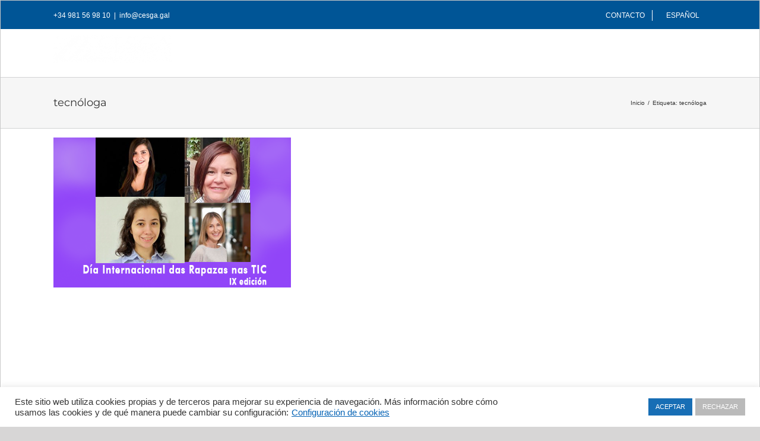

--- FILE ---
content_type: text/html; charset=UTF-8
request_url: https://www.cesga.es/tag/tecnologa-es/
body_size: 15013
content:
<!DOCTYPE html>
<html class="avada-html-layout-wide" lang="es-ES" prefix="og: http://ogp.me/ns# fb: http://ogp.me/ns/fb#">
<head>
	<meta http-equiv="X-UA-Compatible" content="IE=edge" />
	<meta http-equiv="Content-Type" content="text/html; charset=utf-8"/>
	<meta name="viewport" content="width=device-width, initial-scale=1" />
	<title>tecnóloga archivos - Cesga - Centro de Supercomputación de Galicia</title>

<!-- This site is optimized with the Yoast SEO plugin v13.0 - https://yoast.com/wordpress/plugins/seo/ -->
<meta name="robots" content="max-snippet:-1, max-image-preview:large, max-video-preview:-1"/>
<link rel="canonical" href="https://www.cesga.es/tag/tecnologa-es/" />
<meta property="og:locale" content="es_ES" />
<meta property="og:type" content="object" />
<meta property="og:title" content="tecnóloga archivos - Cesga - Centro de Supercomputación de Galicia" />
<meta property="og:url" content="https://www.cesga.es/tag/tecnologa-es/" />
<meta property="og:site_name" content="Cesga - Centro de Supercomputación de Galicia" />
<meta name="twitter:card" content="summary_large_image" />
<meta name="twitter:title" content="tecnóloga archivos - Cesga - Centro de Supercomputación de Galicia" />
<meta name="twitter:site" content="@CESGA_" />
<script type='application/ld+json' class='yoast-schema-graph yoast-schema-graph--main'>{"@context":"https://schema.org","@graph":[{"@type":"Organization","@id":"https://www.cesga.es/#organization","name":"Centro de Supercomputaci\u00f3n de Galicia - Cesga","url":"https://www.cesga.es/","sameAs":["https://twitter.com/CESGA_"],"logo":{"@type":"ImageObject","@id":"https://www.cesga.es/#logo","url":"https://www.cesga.es/wp-content/uploads/2023/05/nuevoLogoCesga_mayo2023.png","width":1290,"height":331,"caption":"Centro de Supercomputaci\u00f3n de Galicia - Cesga"},"image":{"@id":"https://www.cesga.es/#logo"}},{"@type":"WebSite","@id":"https://www.cesga.es/#website","url":"https://www.cesga.es/","name":"Cesga - Centro de Supercomputaci\u00f3n de Galicia","description":"Web Oficial del Centro de Supercomputaci\u00f3n de Galicia","publisher":{"@id":"https://www.cesga.es/#organization"},"potentialAction":{"@type":"SearchAction","target":"https://www.cesga.es/?s={search_term_string}","query-input":"required name=search_term_string"}},{"@type":"CollectionPage","@id":"https://www.cesga.es/tag/tecnologa-es/#webpage","url":"https://www.cesga.es/tag/tecnologa-es/","inLanguage":"es","name":"tecn\u00f3loga archivos - Cesga - Centro de Supercomputaci\u00f3n de Galicia","isPartOf":{"@id":"https://www.cesga.es/#website"}}]}</script>
<!-- / Yoast SEO plugin. -->

<link rel='dns-prefetch' href='//use.fontawesome.com' />
<link rel='dns-prefetch' href='//s.w.org' />
<link rel="alternate" type="application/rss+xml" title="Cesga - Centro de Supercomputación de Galicia &raquo; Feed" href="https://www.cesga.es/feed/" />
<link rel="alternate" type="application/rss+xml" title="Cesga - Centro de Supercomputación de Galicia &raquo; RSS de los comentarios" href="https://www.cesga.es/comments/feed/" />
					<link rel="shortcut icon" href="https://www.cesga.es/wp-content/uploads/2024/10/favicon.ico" type="image/x-icon" />
		
					<!-- For iPhone -->
			<link rel="apple-touch-icon" href="https://www.cesga.es/wp-content/uploads/2024/10/favicon.ico">
		
					<!-- For iPhone Retina display -->
			<link rel="apple-touch-icon" sizes="114x114" href="https://www.cesga.es/wp-content/uploads/2024/10/favicon.ico">
		
					<!-- For iPad -->
			<link rel="apple-touch-icon" sizes="72x72" href="https://www.cesga.es/wp-content/uploads/2024/10/favicon.ico">
		
					<!-- For iPad Retina display -->
			<link rel="apple-touch-icon" sizes="144x144" href="https://www.cesga.es/wp-content/uploads/2024/10/favicon.ico">
				<link rel="alternate" type="application/rss+xml" title="Cesga - Centro de Supercomputación de Galicia &raquo; tecnóloga RSS de la etiqueta" href="https://www.cesga.es/tag/tecnologa-es/feed/" />
		<script type="text/javascript">
			window._wpemojiSettings = {"baseUrl":"https:\/\/s.w.org\/images\/core\/emoji\/12.0.0-1\/72x72\/","ext":".png","svgUrl":"https:\/\/s.w.org\/images\/core\/emoji\/12.0.0-1\/svg\/","svgExt":".svg","source":{"concatemoji":"https:\/\/www.cesga.es\/wp-includes\/js\/wp-emoji-release.min.js?ver=5.2.21"}};
			!function(e,a,t){var n,r,o,i=a.createElement("canvas"),p=i.getContext&&i.getContext("2d");function s(e,t){var a=String.fromCharCode;p.clearRect(0,0,i.width,i.height),p.fillText(a.apply(this,e),0,0);e=i.toDataURL();return p.clearRect(0,0,i.width,i.height),p.fillText(a.apply(this,t),0,0),e===i.toDataURL()}function c(e){var t=a.createElement("script");t.src=e,t.defer=t.type="text/javascript",a.getElementsByTagName("head")[0].appendChild(t)}for(o=Array("flag","emoji"),t.supports={everything:!0,everythingExceptFlag:!0},r=0;r<o.length;r++)t.supports[o[r]]=function(e){if(!p||!p.fillText)return!1;switch(p.textBaseline="top",p.font="600 32px Arial",e){case"flag":return s([55356,56826,55356,56819],[55356,56826,8203,55356,56819])?!1:!s([55356,57332,56128,56423,56128,56418,56128,56421,56128,56430,56128,56423,56128,56447],[55356,57332,8203,56128,56423,8203,56128,56418,8203,56128,56421,8203,56128,56430,8203,56128,56423,8203,56128,56447]);case"emoji":return!s([55357,56424,55356,57342,8205,55358,56605,8205,55357,56424,55356,57340],[55357,56424,55356,57342,8203,55358,56605,8203,55357,56424,55356,57340])}return!1}(o[r]),t.supports.everything=t.supports.everything&&t.supports[o[r]],"flag"!==o[r]&&(t.supports.everythingExceptFlag=t.supports.everythingExceptFlag&&t.supports[o[r]]);t.supports.everythingExceptFlag=t.supports.everythingExceptFlag&&!t.supports.flag,t.DOMReady=!1,t.readyCallback=function(){t.DOMReady=!0},t.supports.everything||(n=function(){t.readyCallback()},a.addEventListener?(a.addEventListener("DOMContentLoaded",n,!1),e.addEventListener("load",n,!1)):(e.attachEvent("onload",n),a.attachEvent("onreadystatechange",function(){"complete"===a.readyState&&t.readyCallback()})),(n=t.source||{}).concatemoji?c(n.concatemoji):n.wpemoji&&n.twemoji&&(c(n.twemoji),c(n.wpemoji)))}(window,document,window._wpemojiSettings);
		</script>
		<style type="text/css">
img.wp-smiley,
img.emoji {
	display: inline !important;
	border: none !important;
	box-shadow: none !important;
	height: 1em !important;
	width: 1em !important;
	margin: 0 .07em !important;
	vertical-align: -0.1em !important;
	background: none !important;
	padding: 0 !important;
}
</style>
	<link rel='stylesheet' id='cookie-law-info-css'  href='https://www.cesga.es/wp-content/plugins/cookie-law-info/public/css/cookie-law-info-public.css?ver=2.0.0' type='text/css' media='all' />
<link rel='stylesheet' id='cookie-law-info-gdpr-css'  href='https://www.cesga.es/wp-content/plugins/cookie-law-info/public/css/cookie-law-info-gdpr.css?ver=2.0.0' type='text/css' media='all' />
<link rel='stylesheet' id='wpdm-font-awesome-css'  href='https://www.cesga.es/wp-content/plugins/download-manager/assets/fontawesome/css/all.css?ver=5.2.21' type='text/css' media='all' />
<link rel='stylesheet' id='wpdm-bootstrap-css'  href='https://www.cesga.es/wp-content/plugins/download-manager/assets/bootstrap/css/bootstrap.css?ver=5.2.21' type='text/css' media='all' />
<link rel='stylesheet' id='wpdm-front-css'  href='https://www.cesga.es/wp-content/plugins/download-manager/assets/css/front.css?ver=5.2.21' type='text/css' media='all' />
<link rel='stylesheet' id='wpvrfontawesome-css'  href='https://use.fontawesome.com/releases/v5.7.2/css/all.css?ver=8.3.8' type='text/css' media='all' />
<link rel='stylesheet' id='panellium-css-css'  href='https://www.cesga.es/wp-content/plugins/wpvr/public/lib/pannellum/src/css/pannellum.css?ver=1' type='text/css' media='all' />
<link rel='stylesheet' id='videojs-css-css'  href='https://www.cesga.es/wp-content/plugins/wpvr/public/lib/pannellum/src/css/video-js.css?ver=1' type='text/css' media='all' />
<link rel='stylesheet' id='videojs-vr-css-css'  href='https://www.cesga.es/wp-content/plugins/wpvr/public/lib/videojs-vr/videojs-vr.css?ver=1' type='text/css' media='all' />
<link rel='stylesheet' id='owl-css-css'  href='https://www.cesga.es/wp-content/plugins/wpvr/public/css/owl.carousel.css?ver=8.3.8' type='text/css' media='all' />
<link rel='stylesheet' id='wpvr-css'  href='https://www.cesga.es/wp-content/plugins/wpvr/public/css/wpvr-public.css?ver=8.3.8' type='text/css' media='all' />
<link rel='stylesheet' id='avada-stylesheet-css'  href='https://www.cesga.es/wp-content/themes/Avada/assets/css/style.min.css?ver=5.9.1' type='text/css' media='all' />
<link rel='stylesheet' id='child-style-css'  href='https://www.cesga.es/wp-content/themes/Avada-Child-Theme/style.css?ver=5.2.21' type='text/css' media='all' />
<!--[if IE]>
<link rel='stylesheet' id='avada-IE-css'  href='https://www.cesga.es/wp-content/themes/Avada/assets/css/ie.min.css?ver=5.9.1' type='text/css' media='all' />
<style id='avada-IE-inline-css' type='text/css'>
.avada-select-parent .select-arrow{background-color:#ffffff}
.select-arrow{background-color:#ffffff}
</style>
<![endif]-->
<link rel='stylesheet' id='posts-table-pro-css'  href='https://www.cesga.es/wp-content/plugins/posts-table-pro/assets/css/ptp-combined.min.css?ver=2.1.5' type='text/css' media='all' />
<link rel='stylesheet' id='fusion-dynamic-css-css'  href='https://www.cesga.es/wp-content/uploads/fusion-styles/f59a6449f3539381317e9b59db2d143b.min.css?ver=5.2.21' type='text/css' media='all' />
<script type='text/javascript' src='https://www.cesga.es/wp-includes/js/jquery/jquery.js?ver=1.12.4-wp'></script>
<script type='text/javascript' src='https://www.cesga.es/wp-includes/js/jquery/jquery-migrate.min.js?ver=1.4.1'></script>
<script type='text/javascript'>
/* <![CDATA[ */
var Cli_Data = {"nn_cookie_ids":["_gid","_ga","_gat_gtag_UA_18833245_1"],"cookielist":[],"non_necessary_cookies":{"necessary":["cookielawinfo-checkbox-non-necessary","cookielawinfo-checkbox-necessary","pll_language","PHPSESSID","viewed_cookie_policy"],"analiticas":["_gid","_ga","_gat_gtag_UA_18833245_1"]},"ccpaEnabled":"","ccpaRegionBased":"","ccpaBarEnabled":"","ccpaType":"gdpr","js_blocking":"1","custom_integration":"","triggerDomRefresh":""};
var cli_cookiebar_settings = {"animate_speed_hide":"500","animate_speed_show":"500","background":"#FFF","border":"#b1a6a6c2","border_on":"","button_1_button_colour":"#176eb5","button_1_button_hover":"#125891","button_1_link_colour":"#fff","button_1_as_button":"1","button_1_new_win":"","button_2_button_colour":"#333","button_2_button_hover":"#292929","button_2_link_colour":"#444","button_2_as_button":"","button_2_hidebar":"","button_3_button_colour":"#bababa","button_3_button_hover":"#959595","button_3_link_colour":"#fff","button_3_as_button":"1","button_3_new_win":"","button_4_button_colour":"#000","button_4_button_hover":"#000000","button_4_link_colour":"#0563b5","button_4_as_button":"","font_family":"Helvetica, sans-serif","header_fix":"","notify_animate_hide":"1","notify_animate_show":"","notify_div_id":"#cookie-law-info-bar","notify_position_horizontal":"right","notify_position_vertical":"bottom","scroll_close":"","scroll_close_reload":"","accept_close_reload":"","reject_close_reload":"","showagain_tab":"","showagain_background":"#fff","showagain_border":"#000","showagain_div_id":"#cookie-law-info-again","showagain_x_position":"100px","text":"#333333","show_once_yn":"","show_once":"10000","logging_on":"","as_popup":"","popup_overlay":"1","bar_heading_text":"","cookie_bar_as":"banner","popup_showagain_position":"bottom-right","widget_position":"left"};
var log_object = {"ajax_url":"https:\/\/www.cesga.es\/wp-admin\/admin-ajax.php"};
/* ]]> */
</script>
<script type='text/javascript' src='https://www.cesga.es/wp-content/plugins/cookie-law-info/public/js/cookie-law-info-public.js?ver=2.0.0'></script>
<script type='text/javascript'>
/* <![CDATA[ */
var wpdm_url = {"home":"https:\/\/www.cesga.es\/","site":"https:\/\/www.cesga.es\/","ajax":"https:\/\/www.cesga.es\/wp-admin\/admin-ajax.php"};
var wpdm_asset = {"spinner":"<i class=\"fas fa-sun fa-spin\"><\/i>"};
/* ]]> */
</script>
<script type='text/javascript' src='https://www.cesga.es/wp-content/plugins/download-manager/assets/js/front.js?ver=5.2.21'></script>
<script type='text/javascript' src='https://www.cesga.es/wp-content/plugins/download-manager/assets/js/chosen.jquery.min.js?ver=5.2.21'></script>
<script type='text/javascript' src='https://www.cesga.es/wp-content/plugins/wpvr/public/lib/pannellum/src/js/pannellum.js?ver=1'></script>
<script type='text/javascript' src='https://www.cesga.es/wp-content/plugins/wpvr/public/lib/pannellum/src/js/libpannellum.js?ver=1'></script>
<script type='text/javascript' src='https://www.cesga.es/wp-content/plugins/wpvr/public/js/video.js?ver=1'></script>
<script type='text/javascript' src='https://www.cesga.es/wp-content/plugins/wpvr/public/lib/videojs-vr/videojs-vr.js?ver=1'></script>
<script type='text/javascript' src='https://www.cesga.es/wp-content/plugins/wpvr/public/lib/pannellum/src/js/videojs-pannellum-plugin.js?ver=1'></script>
<script type='text/javascript' src='https://www.cesga.es/wp-content/plugins/wpvr/public/js/owl.carousel.js?ver=5.2.21'></script>
<script type='text/javascript' src='https://www.cesga.es/wp-content/plugins/wpvr/public/js/jquery.cookie.js?ver=1'></script>
<link rel='https://api.w.org/' href='https://www.cesga.es/wp-json/' />
<link rel="EditURI" type="application/rsd+xml" title="RSD" href="https://www.cesga.es/xmlrpc.php?rsd" />
<link rel="wlwmanifest" type="application/wlwmanifest+xml" href="https://www.cesga.es/wp-includes/wlwmanifest.xml" /> 
<meta name="generator" content="WordPress 5.2.21" />

        <script>
            var wpdm_site_url = 'https://www.cesga.es/';
            var wpdm_home_url = 'https://www.cesga.es/';
            var ajax_url = 'https://www.cesga.es/wp-admin/admin-ajax.php';
            var wpdm_ajax_url = 'https://www.cesga.es/wp-admin/admin-ajax.php';
            var wpdm_ajax_popup = '0';
        </script>
        <style>
            .wpdm-download-link.btn.btn-primary.btn-xs{
                border-radius: 4px;
            }
        </style>


        		<style type="text/css">.recentcomments a{display:inline !important;padding:0 !important;margin:0 !important;}</style>
					<script type="text/javascript">
				var cli_flush_cache = true;
			</script>
<link rel="icon" href="https://www.cesga.es/wp-content/uploads/2024/10/favicon.ico" sizes="32x32" />
<link rel="icon" href="https://www.cesga.es/wp-content/uploads/2024/10/favicon.ico" sizes="192x192" />
<link rel="apple-touch-icon-precomposed" href="https://www.cesga.es/wp-content/uploads/2024/10/favicon.ico" />
<meta name="msapplication-TileImage" content="https://www.cesga.es/wp-content/uploads/2024/10/favicon.ico" />
<meta name="generator" content="WordPress Download Manager 3.0.4" />
            <style>
                                @import url('https://fonts.googleapis.com/css?family=Rubik:400,500');
                


                .w3eden .fetfont,
                .w3eden .btn,
                .w3eden .btn.wpdm-front h3.title,
                .w3eden .wpdm-social-lock-box .IN-widget a span:last-child,
                .w3eden #xfilelist .panel-heading,
                .w3eden .wpdm-frontend-tabs a,
                .w3eden .alert:before,
                .w3eden .panel .panel-heading,
                .w3eden .discount-msg,
                .w3eden .panel.dashboard-panel h3,
                .w3eden #wpdm-dashboard-sidebar .list-group-item,
                .w3eden #package-description .wp-switch-editor,
                .w3eden .w3eden.author-dashbboard .nav.nav-tabs li a,
                .w3eden .wpdm_cart thead th,
                .w3eden #csp .list-group-item,
                .w3eden .modal-title {
                    font-family: Rubik, -apple-system, BlinkMacSystemFont, "Segoe UI", Roboto, Helvetica, Arial, sans-serif, "Apple Color Emoji", "Segoe UI Emoji", "Segoe UI Symbol";
                    text-transform: uppercase;
                    font-weight: 500;
                }
                .w3eden #csp .list-group-item{
                    text-transform: unset;
                }
            </style>
                    <style>

            :root{
                --color-primary: #4a8eff;
                --color-primary-rgb: 74, 142, 255;
                --color-primary-hover: #4a8eff;
                --color-primary-active: #4a8eff;
                --color-secondary: #6c757d;
                --color-secondary-rgb: 108, 117, 125;
                --color-secondary-hover: #6c757d;
                --color-secondary-active: #6c757d;
                --color-success: #18ce0f;
                --color-success-rgb: 24, 206, 15;
                --color-success-hover: #18ce0f;
                --color-success-active: #18ce0f;
                --color-info: #2CA8FF;
                --color-info-rgb: 44, 168, 255;
                --color-info-hover: #2CA8FF;
                --color-info-active: #2CA8FF;
                --color-warning: #FFB236;
                --color-warning-rgb: 255, 178, 54;
                --color-warning-hover: #FFB236;
                --color-warning-active: #FFB236;
                --color-danger: #ff5062;
                --color-danger-rgb: 255, 80, 98;
                --color-danger-hover: #ff5062;
                --color-danger-active: #ff5062;
                --color-green: #30b570;
                --color-blue: #0073ff;
                --color-purple: #8557D3;
                --color-red: #ff5062;
                --color-muted: rgba(69, 89, 122, 0.6);
                --wpdm-font: Rubik, -apple-system, BlinkMacSystemFont, "Segoe UI", Roboto, Helvetica, Arial, sans-serif, "Apple Color Emoji", "Segoe UI Emoji", "Segoe UI Symbol";
            }
            .wpdm-download-link.btn.btn-primary.btn-xs{
                border-radius: 4px;
            }


        </style>
        
		
	<script type="text/javascript">
		var doc = document.documentElement;
		doc.setAttribute('data-useragent', navigator.userAgent);
	</script>

	<!-- Global site tag (gtag.js) - Google Analytics -->
<script async src="https://www.googletagmanager.com/gtag/js?id=UA-18833245-1"></script>
<script>
  window.dataLayer = window.dataLayer || [];
  function gtag(){dataLayer.push(arguments);}
  gtag('js', new Date());

  gtag('config', 'UA-18833245-1');
</script></head>

<body class="archive tag tag-tecnologa-es tag-2537 fusion-image-hovers fusion-body ltr fusion-sticky-header no-mobile-slidingbar no-mobile-totop fusion-disable-outline fusion-sub-menu-fade mobile-logo-pos-left layout-wide-mode fusion-top-header menu-text-align-center mobile-menu-design-modern fusion-show-pagination-text fusion-header-layout-v2 avada-responsive avada-footer-fx-none fusion-search-form-classic fusion-avatar-square">
	<a class="skip-link screen-reader-text" href="#content">Skip to content</a>
				<div id="wrapper" class="">
		<div id="home" style="position:relative;top:-1px;"></div>
		
			<header class="fusion-header-wrapper">
				<div class="fusion-header-v2 fusion-logo-left fusion-sticky-menu- fusion-sticky-logo-1 fusion-mobile-logo-1  fusion-mobile-menu-design-modern">
					
<div class="fusion-secondary-header">
	<div class="fusion-row">
					<div class="fusion-alignleft">
				<div class="fusion-contact-info">+34 981 56 98 10<span class="fusion-header-separator">|</span><a href="mailto:&#105;&#110;&#102;&#111;&#64;&#99;e&#115;&#103;&#97;&#46;g&#97;l">&#105;&#110;&#102;&#111;&#64;&#99;e&#115;&#103;&#97;&#46;g&#97;l</a></div>			</div>
							<div class="fusion-alignright">
				<nav class="fusion-secondary-menu" role="navigation" aria-label="Secondary Menu"><ul id="menu-top-navigation-menu-es" class="menu"><li  id="menu-item-22052"  class="menu-item menu-item-type-custom menu-item-object-custom menu-item-22052"  data-item-id="22052"><a  href="https://www.cesga.es/cesga/contacto/" class="fusion-bottombar-highlight"><span class="menu-text">CONTACTO</span></a></li><li  id="menu-item-213"  class="pll-parent-menu-item menu-item menu-item-type-custom menu-item-object-custom current-menu-parent menu-item-has-children menu-item-213 fusion-dropdown-menu"  data-classes="pll-parent-menu-item" data-item-id="213"><a  href="#pll_switcher" class="fusion-bottombar-highlight"><span class="menu-text">Español</span></a><ul role="menu" class="sub-menu"><li   class="lang-item lang-item-3 lang-item-es lang-item-first current-lang menu-item menu-item-type-custom menu-item-object-custom menu-item-213-es fusion-dropdown-submenu"  data-classes="lang-item"><a  href="https://www.cesga.es/tag/tecnologa-es/" class="fusion-bottombar-highlight" hreflang="es-ES" lang="es-ES"><span>Español</span></a></li><li   class="lang-item lang-item-6 lang-item-gl no-translation menu-item menu-item-type-custom menu-item-object-custom menu-item-213-gl fusion-dropdown-submenu"  data-classes="lang-item"><a  href="https://www.cesga.es/gl/inicio-gl/" class="fusion-bottombar-highlight" hreflang="gl-ES" lang="gl-ES"><span>Galego</span></a></li><li   class="lang-item lang-item-10 lang-item-en no-translation menu-item menu-item-type-custom menu-item-object-custom menu-item-213-en fusion-dropdown-submenu"  data-classes="lang-item"><a  href="https://www.cesga.es/en/home-2/" class="fusion-bottombar-highlight" hreflang="en-GB" lang="en-GB"><span>English</span></a></li></ul></li></ul></nav><nav class="fusion-mobile-nav-holder fusion-mobile-menu-text-align-left" aria-label="Secondary Mobile Menu"></nav>			</div>
			</div>
</div>
<div class="fusion-header-sticky-height"></div>
<div class="fusion-header">
	<div class="fusion-row">
					<div class="fusion-logo" data-margin-top="0px" data-margin-bottom="0px" data-margin-left="0px" data-margin-right="0px">
			<a class="fusion-logo-link"  href="https://www.cesga.es/" >

						<!-- standard logo -->
			<img src="https://www.cesga.es/wp-content/uploads/2024/10/logo_Blanco297x69.png" srcset="https://www.cesga.es/wp-content/uploads/2024/10/logo_Blanco297x69.png 1x, https://www.cesga.es/wp-content/uploads/2024/10/logo_Blanco450x113.png 2x" width="297" height="69" style="max-height:69px;height:auto;" alt="Cesga &#8211; Centro de Supercomputación de Galicia Logo" data-retina_logo_url="https://www.cesga.es/wp-content/uploads/2024/10/logo_Blanco450x113.png" class="fusion-standard-logo" />

											<!-- mobile logo -->
				<img src="https://www.cesga.es/wp-content/uploads/2024/10/logo_Blanco450x113.png" srcset="https://www.cesga.es/wp-content/uploads/2024/10/logo_Blanco450x113.png 1x, https://www.cesga.es/wp-content/uploads/2024/10/logo_Blanco450x113.png 2x" width="400" height="93" style="max-height:93px;height:auto;" alt="Cesga &#8211; Centro de Supercomputación de Galicia Logo" data-retina_logo_url="https://www.cesga.es/wp-content/uploads/2024/10/logo_Blanco450x113.png" class="fusion-mobile-logo" />
			
											<!-- sticky header logo -->
				<img src="https://www.cesga.es/wp-content/uploads/2024/10/logo_Blanco297x69.png" srcset="https://www.cesga.es/wp-content/uploads/2024/10/logo_Blanco297x69.png 1x, https://www.cesga.es/wp-content/uploads/2024/10/logo_Blanco450x113.png 2x" width="297" height="69" style="max-height:69px;height:auto;" alt="Cesga &#8211; Centro de Supercomputación de Galicia Logo" data-retina_logo_url="https://www.cesga.es/wp-content/uploads/2024/10/logo_Blanco450x113.png" class="fusion-sticky-logo" />
					</a>
		</div>		<nav class="fusion-main-menu" aria-label="Menú principal"><ul id="menu-menu-principal-es" class="fusion-menu"><li  id="menu-item-2617"  class="menu-item menu-item-type-post_type menu-item-object-page menu-item-has-children menu-item-2617 fusion-dropdown-menu"  data-item-id="2617"><a  href="https://www.cesga.es/cesga/" class="fusion-bottombar-highlight"><span class="menu-text">Cesga</span></a><ul role="menu" class="sub-menu"><li  id="menu-item-124"  class="menu-item menu-item-type-post_type menu-item-object-page menu-item-124 fusion-dropdown-submenu" ><a  href="https://www.cesga.es/cesga/el-cesga/" class="fusion-bottombar-highlight"><span>Acerca del Cesga</span></a></li><li  id="menu-item-2644"  class="menu-item menu-item-type-post_type menu-item-object-page menu-item-2644 fusion-dropdown-submenu" ><a  href="https://www.cesga.es/cesga/organos-de-gobierno/" class="fusion-bottombar-highlight"><span>Órganos de gobierno</span></a></li><li  id="menu-item-2643"  class="menu-item menu-item-type-post_type menu-item-object-page menu-item-2643 fusion-dropdown-submenu" ><a  href="https://www.cesga.es/cesga/organos-consultivos/" class="fusion-bottombar-highlight"><span>Órganos consultivos</span></a></li><li  id="menu-item-12638"  class="menu-item menu-item-type-post_type menu-item-object-page menu-item-12638 fusion-dropdown-submenu" ><a  href="https://www.cesga.es/personal-cesga-2/" class="fusion-bottombar-highlight"><span>Personal</span></a></li><li  id="menu-item-2641"  class="menu-item menu-item-type-post_type menu-item-object-page menu-item-2641 fusion-dropdown-submenu" ><a  href="https://www.cesga.es/cesga/historia/" class="fusion-bottombar-highlight"><span>Historia</span></a></li><li  id="menu-item-2651"  class="menu-item menu-item-type-post_type menu-item-object-page menu-item-2651 fusion-dropdown-submenu" ><a  href="https://www.cesga.es/cesga/departamentos/" class="fusion-bottombar-highlight"><span>Departamentos</span></a></li><li  id="menu-item-106"  class="menu-item menu-item-type-post_type menu-item-object-page menu-item-has-children menu-item-106 fusion-dropdown-submenu" ><a  href="https://www.cesga.es/cesga/publicaciones/" class="fusion-bottombar-highlight"><span>Publicaciones</span></a><ul role="menu" class="sub-menu"><li  id="menu-item-2803"  class="menu-item menu-item-type-post_type menu-item-object-page menu-item-2803" ><a  href="https://www.cesga.es/cesga/publicaciones/dixitos/" class="fusion-bottombar-highlight"><span>Díxitos</span></a></li><li  id="menu-item-2867"  class="menu-item menu-item-type-post_type menu-item-object-page menu-item-2867" ><a  href="https://www.cesga.es/cesga/publicaciones/produccion-cientifica/" class="fusion-bottombar-highlight"><span>Producción científica y satisfacción usuarios</span></a></li><li  id="menu-item-2866"  class="menu-item menu-item-type-post_type menu-item-object-page menu-item-2866" ><a  href="https://www.cesga.es/cesga/publicaciones/informes-tecnicos/" class="fusion-bottombar-highlight"><span>Informes técnicos</span></a></li><li  id="menu-item-19828"  class="menu-item menu-item-type-post_type menu-item-object-page menu-item-19828" ><a  href="https://www.cesga.es/transparencia/anuarios/" class="fusion-bottombar-highlight"><span>Anuarios</span></a></li></ul></li><li  id="menu-item-2654"  class="menu-item menu-item-type-post_type menu-item-object-page menu-item-2654 fusion-dropdown-submenu" ><a  href="https://www.cesga.es/transparencia/plan-de-igualdad/" class="fusion-bottombar-highlight"><span>Plan de igualdad</span></a></li><li  id="menu-item-107"  class="menu-item menu-item-type-post_type menu-item-object-page menu-item-107 fusion-dropdown-submenu" ><a  href="https://www.cesga.es/cesga/visitas-al-centro/" class="fusion-bottombar-highlight"><span>Visitas al Centro</span></a></li><li  id="menu-item-20461"  class="menu-item menu-item-type-custom menu-item-object-custom menu-item-20461 fusion-dropdown-submenu" ><a  href="https://www.cesga.es/wp-content/uploads/2023/11/Fondos-Feder23-4.pdf" class="fusion-bottombar-highlight"><span>Fondos FEDER</span></a></li><li  id="menu-item-20462"  class="menu-item menu-item-type-post_type menu-item-object-page menu-item-20462 fusion-dropdown-submenu" ><a  href="https://www.cesga.es/proyectos-cofinanciacion-nextgenerationeu-prtr/" class="fusion-bottombar-highlight"><span>Fondos NextGenerationEU/PRTR</span></a></li><li  id="menu-item-109"  class="menu-item menu-item-type-post_type menu-item-object-page menu-item-109 fusion-dropdown-submenu" ><a  href="https://www.cesga.es/cesga/contacto/" class="fusion-bottombar-highlight"><span>Contacto</span></a></li></ul></li><li  id="menu-item-18958"  class="menu-item menu-item-type-post_type menu-item-object-page menu-item-18958"  data-item-id="18958"><a  href="https://www.cesga.es/transparencia/" class="fusion-bottombar-highlight"><span class="menu-text">Transparencia</span></a></li><li  id="menu-item-90"  class="menu-item menu-item-type-post_type menu-item-object-page menu-item-has-children menu-item-90 fusion-dropdown-menu"  data-item-id="90"><a  href="https://www.cesga.es/que-hacemos/" class="fusion-bottombar-highlight"><span class="menu-text">Qué hacemos</span></a><ul role="menu" class="sub-menu"><li  id="menu-item-2744"  class="menu-item menu-item-type-post_type menu-item-object-page menu-item-2744 fusion-dropdown-submenu" ><a  href="https://www.cesga.es/que-hacemos/investigacion/" class="fusion-bottombar-highlight"><span>Investigación</span></a></li><li  id="menu-item-13823"  class="menu-item menu-item-type-post_type menu-item-object-page menu-item-13823 fusion-dropdown-submenu" ><a  href="https://www.cesga.es/proyectos/" class="fusion-bottombar-highlight"><span>Proyectos</span></a></li><li  id="menu-item-2580"  class="menu-item menu-item-type-post_type menu-item-object-page menu-item-2580 fusion-dropdown-submenu" ><a  href="https://www.cesga.es/que-hacemos/computacion/" class="fusion-bottombar-highlight"><span>Computación</span></a></li><li  id="menu-item-2584"  class="menu-item menu-item-type-post_type menu-item-object-page menu-item-2584 fusion-dropdown-submenu" ><a  href="https://www.cesga.es/que-hacemos/almacenamiento/" class="fusion-bottombar-highlight"><span>Almacenamiento</span></a></li><li  id="menu-item-2581"  class="menu-item menu-item-type-post_type menu-item-object-page menu-item-2581 fusion-dropdown-submenu" ><a  href="https://www.cesga.es/que-hacemos/comunicaciones/" class="fusion-bottombar-highlight"><span>Comunicaciones</span></a></li><li  id="menu-item-2583"  class="menu-item menu-item-type-post_type menu-item-object-page menu-item-2583 fusion-dropdown-submenu" ><a  href="https://www.cesga.es/que-hacemos/gis/" class="fusion-bottombar-highlight"><span>SIG</span></a></li><li  id="menu-item-2807"  class="menu-item menu-item-type-post_type menu-item-object-page menu-item-2807 fusion-dropdown-submenu" ><a  href="https://www.cesga.es/que-hacemos/e-learning/" class="fusion-bottombar-highlight"><span>e-Learning</span></a></li><li  id="menu-item-2585"  class="menu-item menu-item-type-post_type menu-item-object-page menu-item-2585 fusion-dropdown-submenu" ><a  href="https://www.cesga.es/que-hacemos/servicios-it/" class="fusion-bottombar-highlight"><span>Servicios IT</span></a></li><li  id="menu-item-117"  class="menu-item menu-item-type-post_type menu-item-object-page menu-item-117 fusion-dropdown-submenu" ><a  href="https://www.cesga.es/que-hacemos/formacion/" class="fusion-bottombar-highlight"><span>Formación</span></a></li></ul></li><li  id="menu-item-73"  class="menu-item menu-item-type-post_type menu-item-object-page menu-item-has-children menu-item-73 fusion-dropdown-menu"  data-item-id="73"><a  href="https://www.cesga.es/infraestructuras/" class="fusion-bottombar-highlight"><span class="menu-text">Infraestructuras</span></a><ul role="menu" class="sub-menu"><li  id="menu-item-78"  class="menu-item menu-item-type-post_type menu-item-object-page menu-item-78 fusion-dropdown-submenu" ><a  href="https://www.cesga.es/infraestructuras/computacion/" class="fusion-bottombar-highlight"><span>Computación</span></a></li><li  id="menu-item-77"  class="menu-item menu-item-type-post_type menu-item-object-page menu-item-77 fusion-dropdown-submenu" ><a  href="https://www.cesga.es/infraestructuras/almacenamiento/" class="fusion-bottombar-highlight"><span>Almacenamiento</span></a></li><li  id="menu-item-11285"  class="menu-item menu-item-type-post_type menu-item-object-page menu-item-11285 fusion-dropdown-submenu" ><a  href="https://www.cesga.es/infraestructuras/cuantica/" class="fusion-bottombar-highlight"><span>Cuántica</span></a></li><li  id="menu-item-76"  class="menu-item menu-item-type-post_type menu-item-object-page menu-item-76 fusion-dropdown-submenu" ><a  href="https://www.cesga.es/infraestructuras/comunicaciones/" class="fusion-bottombar-highlight"><span>Comunicaciones</span></a></li><li  id="menu-item-2707"  class="menu-item menu-item-type-post_type menu-item-object-page menu-item-2707 fusion-dropdown-submenu" ><a  href="https://www.cesga.es/infraestructuras/aplicaciones/" class="fusion-bottombar-highlight"><span>Aplicaciones</span></a></li><li  id="menu-item-74"  class="menu-item menu-item-type-post_type menu-item-object-page menu-item-74 fusion-dropdown-submenu" ><a  href="https://www.cesga.es/infraestructuras/equipos-de-apoyo/" class="fusion-bottombar-highlight"><span>Equipos de apoyo</span></a></li></ul></li><li  id="menu-item-91"  class="menu-item menu-item-type-post_type menu-item-object-page menu-item-has-children menu-item-91 fusion-dropdown-menu"  data-item-id="91"><a  href="https://www.cesga.es/comunidad/" class="fusion-bottombar-highlight"><span class="menu-text">Comunidad</span></a><ul role="menu" class="sub-menu"><li  id="menu-item-21687"  class="menu-item menu-item-type-post_type menu-item-object-page menu-item-21687 fusion-dropdown-submenu" ><a  href="https://www.cesga.es/comunidad/condiciones-de-uso/" class="fusion-bottombar-highlight"><span>Condiciones de uso</span></a></li><li  id="menu-item-4615"  class="menu-item menu-item-type-custom menu-item-object-custom menu-item-4615 fusion-dropdown-submenu" ><a  target="_blank" rel="noopener noreferrer" href="https://altausuarios.cesga.es/" class="fusion-bottombar-highlight"><span>Alta de usuarios</span></a></li><li  id="menu-item-4204"  class="menu-item menu-item-type-custom menu-item-object-custom menu-item-4204 fusion-dropdown-submenu" ><a  target="_blank" rel="noopener noreferrer" href="https://portalusuarios.cesga.es" class="fusion-bottombar-highlight"><span>Portal de usuarios</span></a></li><li  id="menu-item-94"  class="menu-item menu-item-type-post_type menu-item-object-page menu-item-94 fusion-dropdown-submenu" ><a  href="https://www.cesga.es/comunidad/solicitud-de-servicios/" class="fusion-bottombar-highlight"><span>Solicitud de servicios</span></a></li><li  id="menu-item-2717"  class="menu-item menu-item-type-post_type menu-item-object-page menu-item-2717 fusion-dropdown-submenu" ><a  href="https://www.cesga.es/comunidad/colaboracion/" class="fusion-bottombar-highlight"><span>Colaboración</span></a></li></ul></li><li class="fusion-custom-menu-item fusion-main-menu-search"><a class="fusion-main-menu-icon" href="#" aria-label="Buscar" data-title="Buscar" title="Buscar"></a><div class="fusion-custom-menu-item-contents"><form role="search" class="searchform fusion-search-form fusion-live-search" method="get" action="https://www.cesga.es/">
	<div class="fusion-search-form-content">
		<div class="fusion-search-field search-field">
			<label><span class="screen-reader-text">Buscar:</span>
									<input type="text" value="" name="s" class="s" placeholder="Buscar..." required aria-required="true" aria-label="Buscar..."/>
							</label>
		</div>
		<div class="fusion-search-button search-button">
			<input type="submit" class="fusion-search-submit searchsubmit" value="&#xf002;" />
					</div>
	</div>
	</form>
</div></li></ul></nav>	<div class="fusion-mobile-menu-icons">
							<a href="#" class="fusion-icon fusion-icon-bars" aria-label="Alternar menú móvil" aria-expanded="false"></a>
		
					<a href="#" class="fusion-icon fusion-icon-search" aria-label="Alternar búsqueda en móvil"></a>
		
		
			</div>
	
<nav class="fusion-mobile-nav-holder fusion-mobile-menu-text-align-left" aria-label="Main Menu Mobile"></nav>

		
<div class="fusion-clearfix"></div>
<div class="fusion-mobile-menu-search">
	<form role="search" class="searchform fusion-search-form fusion-live-search" method="get" action="https://www.cesga.es/">
	<div class="fusion-search-form-content">
		<div class="fusion-search-field search-field">
			<label><span class="screen-reader-text">Buscar:</span>
									<input type="text" value="" name="s" class="s" placeholder="Buscar..." required aria-required="true" aria-label="Buscar..."/>
							</label>
		</div>
		<div class="fusion-search-button search-button">
			<input type="submit" class="fusion-search-submit searchsubmit" value="&#xf002;" />
					</div>
	</div>
	</form>
</div>
			</div>
</div>
				</div>
				<div class="fusion-clearfix"></div>
			</header>
					
		
		<div id="sliders-container">
					</div>
				
		
					<div class="fusion-page-title-bar fusion-page-title-bar-none fusion-page-title-bar-left">
	<div class="fusion-page-title-row">
		<div class="fusion-page-title-wrapper">
			<div class="fusion-page-title-captions">

																			<h1 class="entry-title">tecnóloga</h1>

									
				
			</div>

												<div class="fusion-page-title-secondary">
						<div class="fusion-breadcrumbs"><span itemscope itemtype="http://data-vocabulary.org/Breadcrumb"><a itemprop="url" href="https://www.cesga.es"><span itemprop="title">Inicio</span></a></span><span class="fusion-breadcrumb-sep">/</span>Etiqueta: <span class="breadcrumb-leaf">tecnóloga</span></div>					</div>
							
		</div>
	</div>
</div>
				
				<main id="main" class="clearfix " style="">
			<div class="fusion-row" style="">
<section id="content" class="full-width" style="width: 100%;">
	
	<div id="posts-container" class="fusion-blog-archive fusion-blog-layout-large-wrapper fusion-clearfix">
	<div class="fusion-posts-container fusion-blog-layout-large fusion-blog-pagination " data-pages="1">
		
		
													<article id="post-9209" class="fusion-post-large  post fusion-clearfix post-9209 type-post status-publish format-standard has-post-thumbnail hentry category-noticias tag-ciencia tag-enxeneira-es tag-igualdade-es tag-investigadora-es tag-muller-es tag-rapazas-es tag-tecnologa-es tag-tecnoloxia-es tag-tecnoloxias-tic-es">
				
				
				
									

		<div class="fusion-flexslider flexslider fusion-flexslider-loading fusion-post-slideshow">
		<ul class="slides">
																		<li>

<div  class="fusion-image-wrapper" aria-haspopup="true">
	
	
		<a href="https://www.cesga.es/ix-edicion-do-dia-das-rapazas-nas-tic/">
			
					<img width="400" height="253" src="https://www.cesga.es/wp-content/uploads/2021/04/DiaRapazas2021-1.png" class="attachment-full size-full wp-post-image" alt="Dia Rapazas TIC 2021" srcset="https://www.cesga.es/wp-content/uploads/2021/04/DiaRapazas2021-1-200x127.png 200w, https://www.cesga.es/wp-content/uploads/2021/04/DiaRapazas2021-1-300x190.png 300w, https://www.cesga.es/wp-content/uploads/2021/04/DiaRapazas2021-1-320x202.png 320w, https://www.cesga.es/wp-content/uploads/2021/04/DiaRapazas2021-1.png 400w" sizes="(max-width: 400px) 100vw, 400px" />
	

		</a>

	
</div>
</li>
																																																																														</ul>
	</div>
					
				
				
				<div class="fusion-post-content post-content">
					<h2 class="entry-title fusion-post-title"><a href="https://www.cesga.es/ix-edicion-do-dia-das-rapazas-nas-tic/">IX edición do día das rapazas nas TIC</a></h2>
										
					<div class="fusion-post-content-container">
						<p>Participación récord na celebración da IX edición do día das rapazas nas TIC Na xornada participaron máis 1.150 alumnas e alumnos de primaria e secundaria. Destacou a directora de GAIN que o 50% dos postos de traballo que se crearán no próximo ano demandarán tecnoloxías da información e as comunicacións. Hoxe, 22 de abril, celebrouse, <a href="https://www.cesga.es/ix-edicion-do-dia-das-rapazas-nas-tic/">&#91;...&#93;</a></p>					</div>
				</div>

				
																			<div class="fusion-meta-info">
																						<div class="fusion-alignleft"><span class="vcard rich-snippet-hidden"><span class="fn"><a href="https://www.cesga.es/author/rgarcia/" title="Entradas de Raquel García Tiagonce" rel="author">Raquel García Tiagonce</a></span></span><span class="updated rich-snippet-hidden">2023-09-21T13:29:34+01:00</span><span>22/4/2021</span><span class="fusion-inline-sep">|</span>Categorías: <a href="https://www.cesga.es/category/noticias/" rel="category tag">Noticias</a><span class="fusion-inline-sep">|</span><span class="meta-tags">Etiquetas: <a href="https://www.cesga.es/tag/ciencia/" rel="tag">ciencia</a>, <a href="https://www.cesga.es/tag/enxeneira-es/" rel="tag">enxeñeira</a>, <a href="https://www.cesga.es/tag/igualdade-es/" rel="tag">Igualdade</a>, <a href="https://www.cesga.es/tag/investigadora-es/" rel="tag">investigadora</a>, <a href="https://www.cesga.es/tag/muller-es/" rel="tag">muller</a>, <a href="https://www.cesga.es/tag/rapazas-es/" rel="tag">rapazas</a>, <a href="https://www.cesga.es/tag/tecnologa-es/" rel="tag">tecnóloga</a>, <a href="https://www.cesga.es/tag/tecnoloxia-es/" rel="tag">tecnoloxía</a>, <a href="https://www.cesga.es/tag/tecnoloxias-tic-es/" rel="tag">tecnoloxías TIC</a></span><span class="fusion-inline-sep">|</span></div>							
																														<div class="fusion-alignright">
									<a href="https://www.cesga.es/ix-edicion-do-dia-das-rapazas-nas-tic/" class="fusion-read-more">
										Más información									</a>
								</div>
													</div>
									
				
							</article>

			
		
		
	</div>

			</div>
</section>
					
				</div>  <!-- fusion-row -->
			</main>  <!-- #main -->
			
			
			
										
				<div class="fusion-footer">
					
	
	<footer id="footer" class="fusion-footer-copyright-area">
		<div class="fusion-row">
			<div class="fusion-copyright-content">

				<div class="fusion-copyright-notice">
		<div>
		<div style="display: flex; flex-direction: column; gap: 3px; width: 100%;"></div>
    <div style=" display: flex; flex-direction: row; width: 100%; justify-content: space-around; gap: 10px;" >
        <div style=" display: flex; flex-direction: column; gap: 5px; align-items: center; justify-content: center; ">
            <p style="max-width: 140px; text-align: center; font-family: 'Montserrat'; color: white; padding-bottom: 0px; margin: 0px; padding-right: 2px;"> Avenida de Vigo, s/n 15705 Santiago de Compostela, A Coruña, España</p>
            <div style="display: flex; flex-direction: row; gap: 1px; justify-content: space-between; align-items: center;">
                <img style ="width: 15px; height: 15px;"src="https://www.cesga.es/wp-content/uploads/2024/10/logo_telefono.png" alt="número de teléfono">
                <p style="font-family: 'Montserrat'; color: white; text-align: center; padding: 0px; margin: 0px;"> +34 981 56 98 10</p>
            </div>

        </div>
        <a style="display: flex; justify-content: center; align-items: center;" class="logo-cesga" href="https://www.cesga.es"><img class="logo-cesga" style =" width: 200px; height: 51px;"src="https://www.cesga.es/wp-content/uploads/2024/10/logo_Blanco450x113.png" alt="logo cesga"></a>
        
        
        <div style="display: flex; flex-direction: column; gap: 7px; align-items: start; justify-content: center;">
            <div style="display: flex; flex-direction: row; gap: 7px; justify-content: space-between; width: 100%;">
                <a href="https://www.linkedin.com/company/cesga" target="_blank" class="redes-sociais" style="position: relative; display: inline-block; width: 30px; height: 30px;">
                    <div style="width: 100%; height: 100%; border-radius: 50%;"></div>
                    <img style="position: absolute; top: 50%; left: 50%; transform: translate(-50%, -50%); width: 50%;" src="https://www.cesga.es/wp-content/uploads/2024/10/logo_linkedin.png" alt="LinkedIn">
                </a>
                
                <a href="https://x.com/i/flow/login?redirect_after_login=%2Fcesga_" target="_blank" class="redes-sociais" style="position: relative; display: inline-block; width: 30px; height: 30px;"> 
                    <div style="width: 100%; height: 100%; border-radius: 50%;"></div>
                    <img style="position: absolute; top: 50%; left: 50%; transform: translate(-50%, -50%); width: 50%;" src="https://www.cesga.es/wp-content/uploads/2024/10/logo_x.png" alt="Red Social X">
                </a>
                
                <a href="https://www.youtube.com/channel/UCBKVF8UObHX-7s6VadgxyuQ" target="_blank" class="redes-sociais" style="position: relative; display: inline-block; width: 30px; height: 30px;"> 
                    <div style="width: 100%; height: 100%; border-radius: 50%;"></div>
                    <img style="position: absolute; top: 50%; left: 50%; transform: translate(-50%, -50%); width: 50%;" src="https://www.cesga.es/wp-content/uploads/2024/10/logo_youtube.png" alt="YouTube">
                </a>
                
                <a href="mailto:info@cesga.gal" class="redes-sociais" target="_blank" style="position: relative; display: inline-block; width: 30px; height: 30px;"> 
                    <div style="width: 100%; height: 100%; border-radius: 50%;"></div>
                    <img style="position: absolute; top: 50%; left: 50%; transform: translate(-50%, -50%); width: 50%;" src="https://www.cesga.es/wp-content/uploads/2024/10/logo_gmail.png" alt="Gmail">
                </a>
            </div>
        </div>
        
    </div>
    <div style="border-top: 1px solid white; width: 100%; margin: 10px 0;"></div>
   
    <div style="border-top: #68afe6; display: flex; flex-direction: row; width: 100%; justify-content: space-around; gap: 10px; ">
    
        <a href="https://www.xunta.gal" target="_blank">
            <img src="/wp-content/uploads/2022/04/marcaXunta.png" alt="Xunta de Galicia" target="_blank">
        </a>
    
        <div >
            <p><a href="/politica-privacidad/">Política de Privacidad</a>   |   <a href="/politica-de-cookies/">Política de Cookies</a>   |   <a href="/cesga/contacto/">Contacto</a>   |   <a href="/cesga/aviso-legal/">Aviso Legal</a></p>
        </div>
        
            <a href="http://www.csic.es/" target="_blank">
                <img  src="https://www.cesga.es/wp-content/uploads/2025/01/MCIU-CSIC_2.jpg" alt="CSIC" target="_blank">
            </a>
        
            

    </div>
    </div>
    </div>	</div>
</div>

			</div> <!-- fusion-fusion-copyright-content -->
		</div> <!-- fusion-row -->
	</footer> <!-- #footer -->
				</div> <!-- fusion-footer -->

									</div> <!-- wrapper -->

								<a class="fusion-one-page-text-link fusion-page-load-link"></a>

		<!--googleoff: all--><div id="cookie-law-info-bar" data-nosnippet="true"><span><div class="cli-bar-container cli-style-v2"><div class="cli-bar-message">Este sitio web utiliza cookies propias y de terceros para mejorar su experiencia de navegación. Más información sobre cómo usamos las cookies y de qué manera puede cambiar su configuración:<a role='button' tabindex='0' class="cli_settings_button" style="margin:0px 10px 0px 5px;" >Configuración de cookies</a></div><div class="cli-bar-btn_container"><a role='button' tabindex='0' data-cli_action="accept" id="cookie_action_close_header"  class="small cli-plugin-button cli-plugin-main-button cookie_action_close_header cli_action_button" style="display:inline-block; ">ACEPTAR</a><a role='button' tabindex='0' id="cookie_action_close_header_reject"  class="small cli-plugin-button cli-plugin-main-button cookie_action_close_header_reject cli_action_button"  data-cli_action="reject">RECHAZAR</a></div></div></span></div><div id="cookie-law-info-again" style="display:none;" data-nosnippet="true"><span id="cookie_hdr_showagain">Manage consent</span></div><div class="cli-modal" data-nosnippet="true" id="cliSettingsPopup" tabindex="-1" role="dialog" aria-labelledby="cliSettingsPopup" aria-hidden="true">
  <div class="cli-modal-dialog" role="document">
	<div class="cli-modal-content cli-bar-popup">
	  	<button type="button" class="cli-modal-close" id="cliModalClose">
			<svg class="" viewBox="0 0 24 24"><path d="M19 6.41l-1.41-1.41-5.59 5.59-5.59-5.59-1.41 1.41 5.59 5.59-5.59 5.59 1.41 1.41 5.59-5.59 5.59 5.59 1.41-1.41-5.59-5.59z"></path><path d="M0 0h24v24h-24z" fill="none"></path></svg>
			<span class="wt-cli-sr-only">Cerrar</span>
	  	</button>
	  	<div class="cli-modal-body">
			<div class="cli-container-fluid cli-tab-container">
	<div class="cli-row">
		<div class="cli-col-12 cli-align-items-stretch cli-px-0">
			<div class="cli-privacy-overview">
				<h4>Resumen de privacidad</h4>				<div class="cli-privacy-content">
					<div class="cli-privacy-content-text">Este sitio web utiliza cookies clasificadas como necesarias, ya que son esenciales para su correcto funcionamiento. También utiliza cookies de terceros que nos ayudan a analizar y comprender cómo usted utiliza este sitio web con el fin de mejorarlo, estas se almacenan en su navegador solo si concede su consentimiento expreso. Política de cookies <a href='https://www.cesga.es/politica-de-cookies/' id="CONSTANT_OPEN_URL" target="_blank"  class="cli-plugin-main-link"  style="display:inline-block;" >LEER MÁS</a></div>
				</div>
				<a class="cli-privacy-readmore" tabindex="0" role="button" data-readmore-text="Mostrar más" data-readless-text="Mostrar menos"></a>			</div>
		</div>
		<div class="cli-col-12 cli-align-items-stretch cli-px-0 cli-tab-section-container">
												<div class="cli-tab-section">
						<div class="cli-tab-header">
							<a role="button" tabindex="0" class="cli-nav-link cli-settings-mobile" data-target="necessary" data-toggle="cli-toggle-tab">
								Necesarias							</a>
							<div class="wt-cli-necessary-checkbox">
                        <input type="checkbox" class="cli-user-preference-checkbox"  id="wt-cli-checkbox-necessary" data-id="checkbox-necessary" checked="checked"  />
                        <label class="form-check-label" for="wt-cli-checkbox-necessary">Necesarias</label>
                    </div>
                    <span class="cli-necessary-caption">Siempre activado</span> 						</div>
						<div class="cli-tab-content">
							<div class="cli-tab-pane cli-fade" data-id="necessary">
								<p>Este tipo de cookies son enviadas a su dispositivo y gestionadas exclusivamente por nosotros para el mejor funcionamiento del Sitio Web. Éstas tienen como finalidad conservar los datos de sesión y de elección de idioma.</p>
							</div>
						</div>
					</div>
																	<div class="cli-tab-section">
						<div class="cli-tab-header">
							<a role="button" tabindex="0" class="cli-nav-link cli-settings-mobile" data-target="analiticas" data-toggle="cli-toggle-tab">
								Analíticas							</a>
							<div class="cli-switch">
                        <input type="checkbox" id="wt-cli-checkbox-analiticas" class="cli-user-preference-checkbox"  data-id="checkbox-analiticas"  checked='checked' />
                        <label for="wt-cli-checkbox-analiticas" class="cli-slider" data-cli-enable="Activado" data-cli-disable="Desactivado"><span class="wt-cli-sr-only">Analíticas</span></label>
                    </div>						</div>
						<div class="cli-tab-content">
							<div class="cli-tab-pane cli-fade" data-id="analiticas">
								<p>Este Sitio Web utiliza Google Analytics para mejorar sus servicios. Usted es libre de rechazar este tipo de cookies no necesarias.</p>
							</div>
						</div>
					</div>
										</div>
	</div>
</div>
	  	</div>
	  	<div class="cli-modal-footer">
			<div class="wt-cli-element cli-container-fluid cli-tab-container">
				<div class="cli-row">
					<div class="cli-col-12 cli-align-items-stretch cli-px-0">
						<div class="cli-tab-footer wt-cli-privacy-overview-actions">
						
															<a id="wt-cli-privacy-save-btn" role="button" tabindex="0" data-cli-action="accept" class="wt-cli-privacy-btn cli_setting_save_button wt-cli-privacy-accept-btn cli-btn">GUARDAR Y ACEPTAR</a>
													</div>
						
					</div>
				</div>
			</div>
		</div>
	</div>
  </div>
</div>
<div class="cli-modal-backdrop cli-fade cli-settings-overlay"></div>
<div class="cli-modal-backdrop cli-fade cli-popupbar-overlay"></div>
<!--googleon: all-->				<script type="text/javascript">
				jQuery( document ).ready( function() {
					var ajaxurl = 'https://www.cesga.es/wp-admin/admin-ajax.php';
					if ( 0 < jQuery( '.fusion-login-nonce' ).length ) {
						jQuery.get( ajaxurl, { 'action': 'fusion_login_nonce' }, function( response ) {
							jQuery( '.fusion-login-nonce' ).html( response );
						});
					}
				});
				</script>
				<script type='text/javascript' src='https://www.cesga.es/wp-includes/js/jquery/jquery.form.min.js?ver=4.2.1'></script>
<script type='text/javascript'>
/* <![CDATA[ */
var wpvr_public = {"notice_active":"","notice":""};
/* ]]> */
</script>
<script type='text/javascript' src='https://www.cesga.es/wp-content/plugins/wpvr/public/js/wpvr-public.js?ver=8.3.8'></script>
<script type='text/javascript'>
/* <![CDATA[ */
var posts_table_params = {"ajax_url":"https:\/\/www.cesga.es\/wp-admin\/admin-ajax.php","ajax_nonce":"1bc338f2b2","wrapper_class":"posts-table-wrapper avada","language":{"info":"Mostrando registros del _START_ al _END_ de un total de _TOTAL_ registros","infoEmpty":"Mostrando 0 registros","infoFiltered":"(filtrado de un total de _MAX_ registros)","lengthMenu":"Mostrar _MENU_ registros","emptyTable":"\u201cNing\u00fan dato disponible en esta tabla.","zeroRecords":"No se encontraron resultados.","search":"Buscar:","paginate":{"first":"Primero","last":"\u00daltimo","next":"Siguiente","previous":"Anterior"},"thousands":"&#8201;","decimal":",","aria":{"sortAscending":": activar para ordenar la columna de manera ascendente","sortDescending":": activar para ordenar la columna de manera descendente"},"filterBy":"Filtrar:","resetButton":"Reiniciar"}};
/* ]]> */
</script>
<script type='text/javascript' src='https://www.cesga.es/wp-content/plugins/posts-table-pro/assets/js/ptp-combined.min.js?ver=2.1.5'></script>
<script type='text/javascript' src='https://www.cesga.es/wp-content/themes/Avada/includes/lib/assets/min/js/library/isotope.js?ver=3.0.4'></script>
<script type='text/javascript' src='https://www.cesga.es/wp-content/themes/Avada/includes/lib/assets/min/js/library/jquery.infinitescroll.js?ver=2.1'></script>
<script type='text/javascript' src='https://www.cesga.es/wp-content/plugins/fusion-core/js/min/avada-faqs.js?ver=1'></script>
<script type='text/javascript' src='https://www.cesga.es/wp-content/themes/Avada/includes/lib/assets/min/js/library/modernizr.js?ver=3.3.1'></script>
<script type='text/javascript' src='https://www.cesga.es/wp-content/themes/Avada/includes/lib/assets/min/js/library/jquery.fitvids.js?ver=1.1'></script>
<script type='text/javascript'>
/* <![CDATA[ */
var fusionVideoGeneralVars = {"status_vimeo":"1","status_yt":"1"};
/* ]]> */
</script>
<script type='text/javascript' src='https://www.cesga.es/wp-content/themes/Avada/includes/lib/assets/min/js/library/fusion-video-general.js?ver=1'></script>
<script type='text/javascript'>
/* <![CDATA[ */
var fusionLightboxVideoVars = {"lightbox_video_width":"1280","lightbox_video_height":"720"};
/* ]]> */
</script>
<script type='text/javascript' src='https://www.cesga.es/wp-content/themes/Avada/includes/lib/assets/min/js/library/jquery.ilightbox.js?ver=2.2.3'></script>
<script type='text/javascript' src='https://www.cesga.es/wp-content/themes/Avada/includes/lib/assets/min/js/library/jquery.mousewheel.js?ver=3.0.6'></script>
<script type='text/javascript'>
/* <![CDATA[ */
var fusionLightboxVars = {"status_lightbox":"1","lightbox_gallery":"1","lightbox_skin":"light","lightbox_title":"1","lightbox_arrows":"1","lightbox_slideshow_speed":"5000","lightbox_autoplay":"","lightbox_opacity":"0.90","lightbox_desc":"1","lightbox_social":"","lightbox_deeplinking":"1","lightbox_path":"vertical","lightbox_post_images":"1","lightbox_animation_speed":"Normal"};
/* ]]> */
</script>
<script type='text/javascript' src='https://www.cesga.es/wp-content/themes/Avada/includes/lib/assets/min/js/general/fusion-lightbox.js?ver=1'></script>
<script type='text/javascript' src='https://www.cesga.es/wp-content/themes/Avada/includes/lib/assets/min/js/library/imagesLoaded.js?ver=3.1.8'></script>
<script type='text/javascript' src='https://www.cesga.es/wp-content/themes/Avada/includes/lib/assets/min/js/library/packery.js?ver=2.0.0'></script>
<script type='text/javascript'>
/* <![CDATA[ */
var avadaPortfolioVars = {"lightbox_behavior":"all","infinite_finished_msg":"<em>All items displayed.<\/em>","infinite_blog_text":"<em>Loading the next set of posts...<\/em>","content_break_point":"800"};
/* ]]> */
</script>
<script type='text/javascript' src='https://www.cesga.es/wp-content/plugins/fusion-core/js/min/avada-portfolio.js?ver=1'></script>
<script type='text/javascript' src='https://www.cesga.es/wp-content/plugins/fusion-builder/assets/js/min/library/Chart.js?ver=2.7.1'></script>
<script type='text/javascript' src='https://www.cesga.es/wp-content/plugins/fusion-builder/assets/js/min/general/fusion-chart.js?ver=1'></script>
<script type='text/javascript' src='https://www.cesga.es/wp-content/plugins/fusion-builder/assets/js/min/general/fusion-title.js?ver=1'></script>
<script type='text/javascript'>
/* <![CDATA[ */
var fusionBgImageVars = {"content_break_point":"800"};
/* ]]> */
</script>
<script type='text/javascript' src='https://www.cesga.es/wp-content/plugins/fusion-builder/assets/js/min/general/fusion-column-bg-image.js?ver=1'></script>
<script type='text/javascript' src='https://www.cesga.es/wp-content/themes/Avada/includes/lib/assets/min/js/library/cssua.js?ver=2.1.28'></script>
<script type='text/javascript' src='https://www.cesga.es/wp-content/themes/Avada/includes/lib/assets/min/js/library/jquery.waypoints.js?ver=2.0.3'></script>
<script type='text/javascript' src='https://www.cesga.es/wp-content/themes/Avada/includes/lib/assets/min/js/general/fusion-waypoints.js?ver=1'></script>
<script type='text/javascript'>
/* <![CDATA[ */
var fusionAnimationsVars = {"disable_mobile_animate_css":"0"};
/* ]]> */
</script>
<script type='text/javascript' src='https://www.cesga.es/wp-content/plugins/fusion-builder/assets/js/min/general/fusion-animations.js?ver=1'></script>
<script type='text/javascript'>
/* <![CDATA[ */
var fusionEqualHeightVars = {"content_break_point":"800"};
/* ]]> */
</script>
<script type='text/javascript' src='https://www.cesga.es/wp-content/themes/Avada/includes/lib/assets/min/js/general/fusion-equal-heights.js?ver=1'></script>
<script type='text/javascript' src='https://www.cesga.es/wp-content/plugins/fusion-builder/assets/js/min/general/fusion-column.js?ver=1'></script>
<script type='text/javascript' src='https://www.cesga.es/wp-content/themes/Avada/includes/lib/assets/min/js/library/jquery.fade.js?ver=1'></script>
<script type='text/javascript' src='https://www.cesga.es/wp-content/themes/Avada/includes/lib/assets/min/js/library/jquery.requestAnimationFrame.js?ver=1'></script>
<script type='text/javascript' src='https://www.cesga.es/wp-content/themes/Avada/includes/lib/assets/min/js/library/fusion-parallax.js?ver=1'></script>
<script type='text/javascript'>
/* <![CDATA[ */
var fusionVideoBgVars = {"status_vimeo":"1","status_yt":"1"};
/* ]]> */
</script>
<script type='text/javascript' src='https://www.cesga.es/wp-content/themes/Avada/includes/lib/assets/min/js/library/fusion-video-bg.js?ver=1'></script>
<script type='text/javascript'>
/* <![CDATA[ */
var fusionContainerVars = {"content_break_point":"800","container_hundred_percent_height_mobile":"0","is_sticky_header_transparent":"0"};
/* ]]> */
</script>
<script type='text/javascript' src='https://www.cesga.es/wp-content/plugins/fusion-builder/assets/js/min/general/fusion-container.js?ver=1'></script>
<script type='text/javascript' src='https://www.cesga.es/wp-content/themes/Avada/includes/lib/assets/min/js/library/bootstrap.collapse.js?ver=3.1.1'></script>
<script type='text/javascript' src='https://www.cesga.es/wp-content/plugins/fusion-builder/assets/js/min/general/fusion-toggles.js?ver=1'></script>
<script type='text/javascript' src='https://www.cesga.es/wp-content/plugins/fusion-builder/assets/js/min/general/fusion-content-boxes.js?ver=1'></script>
<script type='text/javascript' src='https://www.cesga.es/wp-content/plugins/fusion-builder/assets/js/min/library/jquery.countdown.js?ver=1.0'></script>
<script type='text/javascript' src='https://www.cesga.es/wp-content/plugins/fusion-builder/assets/js/min/general/fusion-countdown.js?ver=1'></script>
<script type='text/javascript' src='https://www.cesga.es/wp-content/plugins/fusion-builder/assets/js/min/library/jquery.countTo.js?ver=1'></script>
<script type='text/javascript' src='https://www.cesga.es/wp-content/themes/Avada/includes/lib/assets/min/js/library/jquery.appear.js?ver=1'></script>
<script type='text/javascript'>
/* <![CDATA[ */
var fusionCountersBox = {"counter_box_speed":"1000"};
/* ]]> */
</script>
<script type='text/javascript' src='https://www.cesga.es/wp-content/plugins/fusion-builder/assets/js/min/general/fusion-counters-box.js?ver=1'></script>
<script type='text/javascript' src='https://www.cesga.es/wp-content/themes/Avada/includes/lib/assets/min/js/library/jquery.easyPieChart.js?ver=2.1.7'></script>
<script type='text/javascript' src='https://www.cesga.es/wp-content/plugins/fusion-builder/assets/js/min/general/fusion-counters-circle.js?ver=1'></script>
<script type='text/javascript' src='https://www.cesga.es/wp-content/plugins/fusion-builder/assets/js/min/general/fusion-events.js?ver=1'></script>
<script type='text/javascript' src='https://www.cesga.es/wp-content/plugins/fusion-builder/assets/js/min/general/fusion-flip-boxes.js?ver=1'></script>
<script type='text/javascript' src='https://www.cesga.es/wp-content/plugins/fusion-builder/assets/js/min/general/fusion-gallery.js?ver=1'></script>
<script type='text/javascript'>
/* <![CDATA[ */
var fusionMapsVars = {"admin_ajax":"https:\/\/www.cesga.es\/wp-admin\/admin-ajax.php"};
/* ]]> */
</script>
<script type='text/javascript' src='https://www.cesga.es/wp-content/themes/Avada/includes/lib/assets/min/js/library/jquery.fusion_maps.js?ver=2.2.2'></script>
<script type='text/javascript' src='https://www.cesga.es/wp-content/themes/Avada/includes/lib/assets/min/js/general/fusion-google-map.js?ver=1'></script>
<script type='text/javascript' src='https://www.cesga.es/wp-content/plugins/fusion-builder/assets/js/min/library/jquery.event.move.js?ver=2.0'></script>
<script type='text/javascript' src='https://www.cesga.es/wp-content/plugins/fusion-builder/assets/js/min/general/fusion-image-before-after.js?ver=1.0'></script>
<script type='text/javascript' src='https://www.cesga.es/wp-content/themes/Avada/includes/lib/assets/min/js/library/bootstrap.modal.js?ver=3.1.1'></script>
<script type='text/javascript' src='https://www.cesga.es/wp-content/plugins/fusion-builder/assets/js/min/general/fusion-modal.js?ver=1'></script>
<script type='text/javascript' src='https://www.cesga.es/wp-content/plugins/fusion-builder/assets/js/min/general/fusion-progress.js?ver=1'></script>
<script type='text/javascript'>
/* <![CDATA[ */
var fusionRecentPostsVars = {"infinite_loading_text":"<em>Loading the next set of posts...<\/em>","infinite_finished_msg":"<em>All items displayed.<\/em>","slideshow_autoplay":"","slideshow_speed":"7100","pagination_video_slide":"1","status_yt":"1"};
/* ]]> */
</script>
<script type='text/javascript' src='https://www.cesga.es/wp-content/plugins/fusion-builder/assets/js/min/general/fusion-recent-posts.js?ver=1'></script>
<script type='text/javascript' src='https://www.cesga.es/wp-content/plugins/fusion-builder/assets/js/min/general/fusion-syntax-highlighter.js?ver=1'></script>
<script type='text/javascript' src='https://www.cesga.es/wp-content/themes/Avada/includes/lib/assets/min/js/library/bootstrap.transition.js?ver=3.3.6'></script>
<script type='text/javascript' src='https://www.cesga.es/wp-content/themes/Avada/includes/lib/assets/min/js/library/bootstrap.tab.js?ver=3.1.1'></script>
<script type='text/javascript'>
/* <![CDATA[ */
var fusionTabVars = {"content_break_point":"800"};
/* ]]> */
</script>
<script type='text/javascript' src='https://www.cesga.es/wp-content/plugins/fusion-builder/assets/js/min/general/fusion-tabs.js?ver=1'></script>
<script type='text/javascript' src='https://www.cesga.es/wp-content/themes/Avada/includes/lib/assets/min/js/library/jquery.cycle.js?ver=3.0.3'></script>
<script type='text/javascript'>
/* <![CDATA[ */
var fusionTestimonialVars = {"testimonials_speed":"4000"};
/* ]]> */
</script>
<script type='text/javascript' src='https://www.cesga.es/wp-content/plugins/fusion-builder/assets/js/min/general/fusion-testimonials.js?ver=1'></script>
<script type='text/javascript' src='https://www.cesga.es/wp-content/themes/Avada/includes/lib/assets/min/js/library/vimeoPlayer.js?ver=2.2.1'></script>
<script type='text/javascript'>
/* <![CDATA[ */
var fusionVideoVars = {"status_vimeo":"1"};
/* ]]> */
</script>
<script type='text/javascript' src='https://www.cesga.es/wp-content/plugins/fusion-builder/assets/js/min/general/fusion-video.js?ver=1'></script>
<script type='text/javascript' src='https://www.cesga.es/wp-content/themes/Avada/includes/lib/assets/min/js/library/jquery.hoverintent.js?ver=1'></script>
<script type='text/javascript' src='https://www.cesga.es/wp-content/themes/Avada/assets/min/js/general/avada-vertical-menu-widget.js?ver=1'></script>
<script type='text/javascript' src='https://www.cesga.es/wp-content/themes/Avada/includes/lib/assets/min/js/library/lazysizes.js?ver=4.1.5'></script>
<script type='text/javascript' src='https://www.cesga.es/wp-content/themes/Avada/includes/lib/assets/min/js/library/bootstrap.tooltip.js?ver=3.3.5'></script>
<script type='text/javascript' src='https://www.cesga.es/wp-content/themes/Avada/includes/lib/assets/min/js/library/bootstrap.popover.js?ver=3.3.5'></script>
<script type='text/javascript' src='https://www.cesga.es/wp-content/themes/Avada/includes/lib/assets/min/js/library/jquery.carouFredSel.js?ver=6.2.1'></script>
<script type='text/javascript' src='https://www.cesga.es/wp-content/themes/Avada/includes/lib/assets/min/js/library/jquery.easing.js?ver=1.3'></script>
<script type='text/javascript' src='https://www.cesga.es/wp-content/themes/Avada/includes/lib/assets/min/js/library/jquery.flexslider.js?ver=2.2.2'></script>
<script type='text/javascript' src='https://www.cesga.es/wp-content/themes/Avada/includes/lib/assets/min/js/library/jquery.hoverflow.js?ver=1'></script>
<script type='text/javascript' src='https://www.cesga.es/wp-content/themes/Avada/includes/lib/assets/min/js/library/jquery.placeholder.js?ver=2.0.7'></script>
<script type='text/javascript' src='https://www.cesga.es/wp-content/themes/Avada/includes/lib/assets/min/js/library/jquery.touchSwipe.js?ver=1.6.6'></script>
<script type='text/javascript' src='https://www.cesga.es/wp-content/themes/Avada/includes/lib/assets/min/js/general/fusion-alert.js?ver=1'></script>
<script type='text/javascript'>
/* <![CDATA[ */
var fusionCarouselVars = {"related_posts_speed":"2500","carousel_speed":"3250"};
/* ]]> */
</script>
<script type='text/javascript' src='https://www.cesga.es/wp-content/themes/Avada/includes/lib/assets/min/js/general/fusion-carousel.js?ver=1'></script>
<script type='text/javascript'>
/* <![CDATA[ */
var fusionFlexSliderVars = {"status_vimeo":"1","page_smoothHeight":"false","slideshow_autoplay":"","slideshow_speed":"7100","pagination_video_slide":"1","status_yt":"1","flex_smoothHeight":"false"};
/* ]]> */
</script>
<script type='text/javascript' src='https://www.cesga.es/wp-content/themes/Avada/includes/lib/assets/min/js/general/fusion-flexslider.js?ver=1'></script>
<script type='text/javascript' src='https://www.cesga.es/wp-content/themes/Avada/includes/lib/assets/min/js/general/fusion-popover.js?ver=1'></script>
<script type='text/javascript' src='https://www.cesga.es/wp-content/themes/Avada/includes/lib/assets/min/js/general/fusion-tooltip.js?ver=1'></script>
<script type='text/javascript' src='https://www.cesga.es/wp-content/themes/Avada/includes/lib/assets/min/js/general/fusion-sharing-box.js?ver=1'></script>
<script type='text/javascript'>
/* <![CDATA[ */
var fusionBlogVars = {"infinite_blog_text":"<em>Cargando el grupo de entradas siguientes...<\/em>","infinite_finished_msg":"<em>Se muestran todos los elementos.<\/em>","slideshow_autoplay":"","slideshow_speed":"7100","pagination_video_slide":"1","status_yt":"1","lightbox_behavior":"all","blog_pagination_type":"Pagination","flex_smoothHeight":"false"};
/* ]]> */
</script>
<script type='text/javascript' src='https://www.cesga.es/wp-content/themes/Avada/includes/lib/assets/min/js/general/fusion-blog.js?ver=1'></script>
<script type='text/javascript' src='https://www.cesga.es/wp-content/themes/Avada/includes/lib/assets/min/js/general/fusion-button.js?ver=1'></script>
<script type='text/javascript' src='https://www.cesga.es/wp-content/themes/Avada/includes/lib/assets/min/js/general/fusion-general-global.js?ver=1'></script>
<script type='text/javascript'>
/* <![CDATA[ */
var avadaHeaderVars = {"header_position":"top","header_layout":"v2","header_sticky":"1","header_sticky_type2_layout":"menu_only","header_sticky_shadow":"1","side_header_break_point":"800","header_sticky_mobile":"1","header_sticky_tablet":"1","mobile_menu_design":"modern","sticky_header_shrinkage":"0","nav_height":"50","nav_highlight_border":"0","nav_highlight_style":"bottombar","logo_margin_top":"0px","logo_margin_bottom":"0px","layout_mode":"wide","header_padding_top":"10px","header_padding_bottom":"20px","offset_scroll":"full"};
/* ]]> */
</script>
<script type='text/javascript' src='https://www.cesga.es/wp-content/themes/Avada/assets/min/js/general/avada-header.js?ver=5.9.1'></script>
<script type='text/javascript'>
/* <![CDATA[ */
var avadaMenuVars = {"site_layout":"Wide","header_position":"Top","logo_alignment":"Left","header_sticky":"1","header_sticky_mobile":"1","header_sticky_tablet":"1","side_header_break_point":"800","megamenu_base_width":"site_width","mobile_menu_design":"modern","dropdown_goto":"Ir a...","mobile_nav_cart":"Carro de la compra","mobile_submenu_open":"Open Sub Menu Of","mobile_submenu_close":"Close Sub Menu Of","submenu_slideout":"1"};
/* ]]> */
</script>
<script type='text/javascript' src='https://www.cesga.es/wp-content/themes/Avada/assets/min/js/general/avada-menu.js?ver=5.9.1'></script>
<script type='text/javascript'>
/* <![CDATA[ */
var fusionScrollToAnchorVars = {"content_break_point":"800","container_hundred_percent_height_mobile":"0"};
/* ]]> */
</script>
<script type='text/javascript' src='https://www.cesga.es/wp-content/themes/Avada/includes/lib/assets/min/js/general/fusion-scroll-to-anchor.js?ver=1'></script>
<script type='text/javascript'>
/* <![CDATA[ */
var fusionTypographyVars = {"site_width":"1100px","typography_responsive":"","typography_sensitivity":"0.6","typography_factor":"1.5","elements":"h1, h2, h3, h4, h5, h6"};
/* ]]> */
</script>
<script type='text/javascript' src='https://www.cesga.es/wp-content/themes/Avada/includes/lib/assets/min/js/general/fusion-responsive-typography.js?ver=1'></script>
<script type='text/javascript' src='https://www.cesga.es/wp-content/themes/Avada/assets/min/js/library/bootstrap.scrollspy.js?ver=3.3.2'></script>
<script type='text/javascript'>
/* <![CDATA[ */
var avadaCommentVars = {"title_style_type":"double solid","title_margin_top":"0px","title_margin_bottom":"31px"};
/* ]]> */
</script>
<script type='text/javascript' src='https://www.cesga.es/wp-content/themes/Avada/assets/min/js/general/avada-comments.js?ver=5.9.1'></script>
<script type='text/javascript' src='https://www.cesga.es/wp-content/themes/Avada/assets/min/js/general/avada-general-footer.js?ver=5.9.1'></script>
<script type='text/javascript' src='https://www.cesga.es/wp-content/themes/Avada/assets/min/js/general/avada-quantity.js?ver=5.9.1'></script>
<script type='text/javascript' src='https://www.cesga.es/wp-content/themes/Avada/assets/min/js/general/avada-scrollspy.js?ver=5.9.1'></script>
<script type='text/javascript' src='https://www.cesga.es/wp-content/themes/Avada/assets/min/js/general/avada-select.js?ver=5.9.1'></script>
<script type='text/javascript'>
/* <![CDATA[ */
var avadaSidebarsVars = {"header_position":"top","header_layout":"v2","header_sticky":"1","header_sticky_type2_layout":"menu_only","side_header_break_point":"800","header_sticky_tablet":"1","sticky_header_shrinkage":"0","nav_height":"50","sidebar_break_point":"800"};
/* ]]> */
</script>
<script type='text/javascript' src='https://www.cesga.es/wp-content/themes/Avada/assets/min/js/general/avada-sidebars.js?ver=5.9.1'></script>
<script type='text/javascript' src='https://www.cesga.es/wp-content/themes/Avada/assets/min/js/library/jquery.sticky-kit.js?ver=5.9.1'></script>
<script type='text/javascript' src='https://www.cesga.es/wp-content/themes/Avada/assets/min/js/general/avada-tabs-widget.js?ver=5.9.1'></script>
<script type='text/javascript'>
/* <![CDATA[ */
var avadaLanguageVars = {"language_flag":"es"};
/* ]]> */
</script>
<script type='text/javascript' src='https://www.cesga.es/wp-content/themes/Avada/assets/min/js/general/avada-wpml.js?ver=5.9.1'></script>
<script type='text/javascript'>
/* <![CDATA[ */
var toTopscreenReaderText = {"label":"Ir a Arriba"};
/* ]]> */
</script>
<script type='text/javascript' src='https://www.cesga.es/wp-content/themes/Avada/assets/min/js/library/jquery.toTop.js?ver=1.2'></script>
<script type='text/javascript'>
/* <![CDATA[ */
var avadaToTopVars = {"status_totop":"desktop","totop_position":"right","totop_scroll_down_only":"0"};
/* ]]> */
</script>
<script type='text/javascript' src='https://www.cesga.es/wp-content/themes/Avada/assets/min/js/general/avada-to-top.js?ver=5.9.1'></script>
<script type='text/javascript' src='https://www.cesga.es/wp-content/themes/Avada/assets/min/js/general/avada-drop-down.js?ver=5.9.1'></script>
<script type='text/javascript'>
/* <![CDATA[ */
var avadaFusionSliderVars = {"side_header_break_point":"800","slider_position":"below","header_transparency":"0","mobile_header_transparency":"0","header_position":"Top","content_break_point":"800","status_vimeo":"1"};
/* ]]> */
</script>
<script type='text/javascript' src='https://www.cesga.es/wp-content/plugins/fusion-core/js/min/avada-fusion-slider.js?ver=1'></script>
<script type='text/javascript' src='https://www.cesga.es/wp-includes/js/wp-embed.min.js?ver=5.2.21'></script>
<script type="text/javascript">(function() {
				var expirationDate = new Date();
				expirationDate.setTime( expirationDate.getTime() + 31536000 * 1000 );
				document.cookie = "pll_language=es; expires=" + expirationDate.toUTCString() + "; path=/";
			}());</script>	</body>
</html>


--- FILE ---
content_type: text/css
request_url: https://www.cesga.es/wp-content/themes/Avada-Child-Theme/style.css?ver=5.2.21
body_size: 160
content:
/*
Theme Name: Avada Child - Cesga
Description: Child theme for Avada theme created to Cesga
Author: ThemeFusion
Author URI: http://qualisure.es
Template: Avada
Version: 1.0.0
Text Domain:  Avada
*/